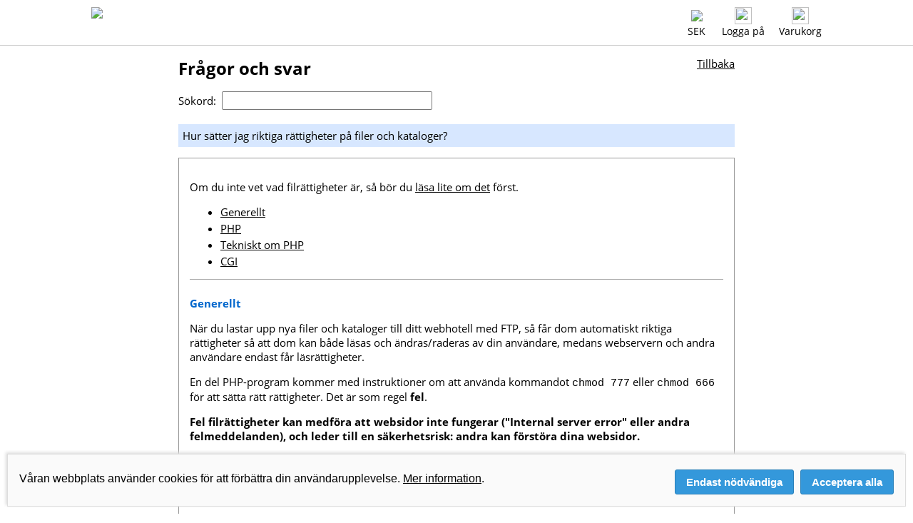

--- FILE ---
content_type: text/html; charset=utf-8
request_url: https://xn--domn-noa.shop/faq?id=163
body_size: 6419
content:
<!DOCTYPE html>
<!--[if lt IE 8]> <html class="pre-ie8" lang="sv"> <![endif]-->
<!--[if IE 8 ]> <html class="ie8" lang="sv"> <![endif]-->
<!--[if IE 9 ]> <html class="ie9" lang="sv"> <![endif]-->
<!--[if (gt IE 9)|!(IE)]><!--> <html class="" lang="sv"> <!--<![endif]-->
<head>
  <title>Frågor och svar &mdash; Hur sätter jag riktiga rättigheter på filer och kataloger?</title>
  <meta http-equiv="Content-Type" content="text/html; charset=utf-8">
  <meta name="viewport" content="width=device-width, initial-scale=1">
  <meta name="msapplication-TileImage" content="/favicon/144x144.png">
  <meta name="msapplication-TileColor" content="#ffffff">
  <meta name="theme-color" content="#ffffff">
  <meta name="format-detection" content="telephone=no">
  <meta name="apple-mobile-web-app-status-bar-style" content="white">
  <meta property="og:url" content="https://xn--domn-noa.shop/">
  <meta property="og:title" content="Frågor och svar &mdash; Hur sätter jag riktiga rättigheter på filer och kataloger?">
  <meta property="og:description" content="Domänshop - snabb, billig och enkel domänregistrering för alla">
  <meta property="og:image" content="https://xn--domn-noa.shop/favicon/200x200.png">
  <link rel="stylesheet" type="text/css" href="https://xn--domn-noa.shop/style.css?v=64">
  <link rel="shortcut icon" type="image/x-icon" href="/favicon/favicon.ico">
  <link rel="icon" type="image/x-icon" href="/favicon/favicon.ico">
  <link rel="apple-touch-icon" sizes="76x76" href="/favicon/76x76.png">
  <link rel="apple-touch-icon" sizes="120x120" href="/favicon/120x120.png">
  <link rel="apple-touch-icon" sizes="152x152" href="/favicon/152x152.png">
  <link rel="apple-touch-icon" sizes="180x180" href="/favicon/180x180.png">
  <link rel="icon" type="image/png" sizes="96x96" href="/favicon/96x96.png">
  <link rel="icon" type="image/png" sizes="144x144" href="/favicon/144x144.png">
  <link rel="icon" type="image/png" sizes="192x192" href="/favicon/192x192.png">
  <meta name="description" content="Hur sätter jag riktiga rättigheter på filer och kataloger?">
  <link rel="alternate" href="https://domene.shop/faq?id=163&currency=NOK&amp;lang=no" hreflang="no" type="text/html">
  <link rel="alternate" href="https://xn--domne-ura.shop/faq?id=163&currency=DKK&amp;lang=da" hreflang="da" type="text/html">
  <link rel="alternate" href="https://domainname.shop/faq?id=163&currency=GBP&amp;lang=en" hreflang="en-gb" type="text/html">
  <link rel="alternate" href="https://domainname.shop/faq?id=163&currency=USD&amp;lang=en" hreflang="en-us" type="text/html">
  <link rel="alternate" href="https://domainname.shop/faq?id=163&currency=EUR&amp;lang=en" hreflang="en-eu" type="text/html">
  <link rel="alternate" href="https://domainname.shop/faq?id=163&currency=EUR&amp;lang=en" hreflang="en" type="text/html">
</head>
<body bgcolor="#ffffff" text="#000000" link="#000000" alink="#000000" vlink="#000000">
<div class="Wrapper">
<div class="PageTop">
<div style="max-width: 1024px; margin-left: auto; margin-right: auto;">
<a href="https://xn--domn-noa.shop/"><img class="FrontpageLogo" src="/svg/logo-sv.svg" border=0></a><div class="LoginStatus"><div class="StatusIcon"><a href="javascript: toggle_flagmenu();"><img class="FrontpageFlag" src="/png/flags/se.png" border=0></a><span class="DesktopOnly"><br><a href="javascript: toggle_flagmenu();">SEK</a></span><div class="FlagMenu" id="flagmenu">
<a href="https://domene.shop/faq?id=163&currency=NOK&amp;lang=no"><img src="/png/flags/no.png" border=0 style="height: 30px; width: 45px; margin-top: 0px; float: left; clear: both;"></a><a href="https://xn--domn-noa.shop/faq?id=163&currency=SEK&amp;lang=sv"><img src="/png/flags/se.png" border=0 style="height: 30px; width: 45px; margin-top: 15px; float: left; clear: both;"></a><a href="https://xn--domne-ura.shop/faq?id=163&currency=DKK&amp;lang=da"><img src="/png/flags/dk.png" border=0 style="height: 30px; width: 45px; margin-top: 15px; float: left; clear: both;"></a><a href="https://domainname.shop/faq?id=163&currency=EUR&amp;lang=en"><img src="/png/flags/eu.png" border=0 style="height: 30px; width: 45px; margin-top: 15px; float: left; clear: both;"></a><a href="https://domainname.shop/faq?id=163&currency=GBP&amp;lang=en"><img src="/png/flags/uk.png" border=0 style="height: 26px; width: 45px; margin-top: 15px; float: left; clear: both;"></a><a href="https://domainname.shop/faq?id=163&currency=USD&amp;lang=en"><img src="/png/flags/us.png" border=0 style="height: 26px; width: 45px; margin-top: 15px; float: left; clear: both;"></a></div>
</div>
<span class="MobileOnly"><div class="StatusIcon"><a href="javascript: toggle_mobilemenu();"><img class="FrontpagePict" src="/png/menu.png" border=0></a></div></span><span class="DesktopOnly"><div class="StatusIcon"><a href="/login"><img class="FrontpagePict" src="/png/user.png" border=0></a><br><a href="/login">Logga på</a></div></span><span class="MobileOnly"><div class="StatusIcon"><a href="javascript: toggle_mobilelogin();"><img class="FrontpagePict" src="/png/user.png" border=0></a></div></span><div class="StatusIcon"><a href="https://xn--domn-noa.shop/?cart=1"><img id="shoppingcart" class="FrontpagePict" style="transition: all .2s ease-in-out;" src="/png/cart-0.png" border=0></a><span class="DesktopOnly"><br><a href="https://xn--domn-noa.shop/?cart=1">Varukorg</a></span></div>
</div>
<div style="position: relative; float: right; clear: both;"><div class="MobileLogin" id="mobilelogin"><form name="mobileloginform" action="https://xn--domn-noa.shop/login" METHOD="POST" onsubmit="event.submitter.disabled=true;"><div class="LoginField"><img class="LoginIcon" src="/png/login-username.png"><input type="email" name="username" placeholder="Användarnamn" value="" autocapitalize="off" style="font-size: 14px; width: 200px; height: 24px; border: 1px solid #666666; border-radius: 4px; padding-left: 30px; vertical-align: middle; -webkit-appearance: none; float: left; margin: 0px; filter: none;"></div><div class="LoginField"><img class="LoginIcon" src="/png/login-password.png"><input id="mobilepasswordinput" type="password" name="password" placeholder="Lösenord" maxlength=79 style="font-size: 14px; width: 200px; height: 24px; border: 1px solid #666666; border-radius: 4px; padding-left: 30px; vertical-align: middle; -webkit-appearance: none; float: left; margin: 0px; filter: none"><a href="javascript: toggle_mobilepassword();"><img id="mobileeyeicon" class="EyeIcon" src="/svg/password-show.svg" title="Visa lösenord" style="left: 208px"></a></div><input type="submit" value="Logga på" style="font-size: 14px; height: 26px; cursor: pointer; background: #3498DB; color: #ffffff; border: 1px solid #666666; border-radius: 4px; padding-left: 10px; padding-right: 10px; vertical-align: middle; -webkit-appearance: none; float: left; clear: both; margin: 0px;"><a href="https://xn--domn-noa.shop/lostpassword" style="float: right; font-size: 14px; margin-top: 3px;">Glömt lösenordet?</a><input type="hidden" name="ua_width" value="0">
<input type="hidden" name="ua_height" value="0">
<input type="hidden" name="ua_ratio" value="0">
<input type="hidden" name="ua_cpu" value="0">
<input type="hidden" name="ua_gpu" value="">
<input type="hidden" name="ua_platform" value="">
</form></div>
</div>
</div></div><div class="MobileMenuWrapper">
<div id="mobilemenu" class="MobileMenu">
<a href="javascript: toggle_mobilemenu();"><div class="MenuCloseIcon"></div></a>
<a href="javascript: toggle_submenu(1);"><p>Domännamn</p></a>
<div id="submenu1" class="SubMenu">
<a href="https://xn--domn-noa.shop/register"><p>Läs mer / Beställ</p></a>
<a href="https://xn--domn-noa.shop/transfer"><p>Flytta till Domänshop</p></a>
<a href="https://xn--domn-noa.shop/faq?id=27"><p>Ändra ägare</p></a>
<a href="https://xn--domn-noa.shop/expired"><p>Utlöpta domäner</p></a>
<a href="https://xn--domn-noa.shop/domainwatch"><p>Domänövervakning</p></a>
<a href="https://xn--domn-noa.shop/whois"><p>Whois-uppslag</p></a></div>
<a href="javascript: toggle_submenu(2);"><p>Epost</p></a>
<div id="submenu2" class="SubMenu">
<a href="https://xn--domn-noa.shop/email"><p>Läs mer / Beställ</p></a>
<a href="https://xn--domn-noa.shop/faq?id=41&section=13"><p>Epost-inställningar</p></a>
<a href="https://xn--domn-noa.shop/faq?section=13"><p>Epost-frågor</p></a>
<a href="https://webmail.domeneshop.no/" target="_blank"><p>Webmail</p></a>
<a href="https://xn--domn-noa.shop/m365"><p>Microsoft 365</p></a>
</div>
<a href="javascript: toggle_submenu(3);"><p>Webhosting</p></a>
<div id="submenu3" class="SubMenu">
<a href="https://xn--domn-noa.shop/web"><p>Läs mer / Beställ</p></a>
<a href="https://xn--domn-noa.shop/wordpress-ai"><p>Sidbyggare AI</p></a>
<a href="https://xn--domn-noa.shop/faq?section=17"><p>Kom i gång</p></a>
<a href="https://xn--domn-noa.shop/faq?id=253"><p>Installation av Joomla</p></a>
<a href="https://xn--domn-noa.shop/faq?id=220"><p>Installation av WordPress</p></a>
</div>
<a href="javascript: toggle_submenu(4);"><p>Hjälp</p></a>
<div id="submenu4" class="SubMenu">
<a href="https://xn--domn-noa.shop/faq"><p>Frågor och svar</p></a>
<a href="https://xn--domn-noa.shop/contact"><p>Kontakta oss</p></a>
<a href="https://xn--domn-noa.shop/status"><p>Driftsmeddelanden</p></a>
<a href="https://xn--domn-noa.shop/order"><p>Bli kund</p></a>
<a href="https://xn--domn-noa.shop/pricelist"><p>Prislista</p></a>
</div>
<a href="javascript: toggle_submenu(5);"><p>Mitt konto</p></a>
<div id="submenu5" class="SubMenu">
<a href="https://xn--domn-noa.shop/login"><p>Logga på</p></a>
</div>
</div>
</div>
<script src="/js/renderer.min.js?v=1.657942" async></script>
<script>
function ua_detect()
{
    document.mobileloginform.ua_width.value = screen.width;
    document.mobileloginform.ua_height.value = screen.height;
    document.mobileloginform.ua_ratio.value = window.devicePixelRatio;
    document.mobileloginform.ua_cpu.value = cpu_test();
    document.mobileloginform.ua_gpu.value = gpu_test();
    if (navigator.userAgentData) {
        navigator.userAgentData.getHighEntropyValues(['platform','platformVersion'])
          .then(ua => {
              document.mobileloginform.ua_platform.value = ua.platform+' '+ua.platformVersion;
          });
    }
}

function tak(x,y,z)
{
    return (x <= y) ? y : tak(tak(x - 1, y, z), tak(y - 1, z, x), tak(z - 1, x, y));
}

function gpu_test()
{
    var gpu;
    var canvas = document.createElement("canvas");
    if (canvas) {
        var context = canvas.getContext("webgl") || canvas.getContext("experimental-webgl");
        if (context) {
            var info = context.getExtension("WEBGL_debug_renderer_info");
            if (info) {
                gpu = context.getParameter(info.UNMASKED_RENDERER_WEBGL);
            }
        }
    }
    if (gpu == "Apple GPU") {
        getRenderer( function(renderer) { gpu = renderer; } );
    }
    return gpu;
}

function cpu_test()
{
    var t0 = performance.now();
    tak(17,13,6);
    var t1 = performance.now();
    tak(17,13,6);
    var t2 = performance.now();
    tak(17,13,6);
    var t3 = performance.now();
    var cpu1 = t1-t0;
    var cpu2 = t2-t1;
    var cpu3 = t3-t2;
    if (cpu2<cpu1) { cpu1=cpu2; }
    if (cpu3<cpu1) { cpu1=cpu3; }
    return cpu1;
}

function toggle_mobilemenu() {
    if (document.getElementById('mobilemenu').style.display=='block') {
        document.getElementById('mobilemenu').style.display='none';
    } else {
        document.getElementById('mobilemenu').style.display='block';
    }
    document.getElementById('flagmenu').style.display='none';
    document.getElementById('mobilelogin').style.display='none';
}

function toggle_submenu(nr) {
    if (nr != 1) document.getElementById('submenu1').style.display='none';
    if (nr != 2) document.getElementById('submenu2').style.display='none';
    if (nr != 3) document.getElementById('submenu3').style.display='none';
    if (nr != 4) document.getElementById('submenu4').style.display='none';
    if (nr != 5) document.getElementById('submenu5').style.display='none';
    if (document.getElementById('submenu'+nr).style.display=='block') { 
        document.getElementById('submenu'+nr).style.display='none';
    } else {
	document.getElementById('submenu'+nr).style.display='block';
    }
    document.getElementById('mobilemenu').style.display='block';
}

function toggle_flagmenu() {
    if (document.getElementById('flagmenu').style.display=='block') {
        document.getElementById('flagmenu').style.display='none';
    } else {
        document.getElementById('flagmenu').style.display='block';
    }
    document.getElementById('mobilemenu').style.display='none';
    document.getElementById('mobilelogin').style.display='none';
}

function toggle_accountmenu() {
    if (document.getElementById('accountmenu').style.display=='block') {
        document.getElementById('accountmenu').style.display='none';
    } else {
        document.getElementById('accountmenu').style.display='block';
    }
    document.getElementById('mobilemenu').style.display='none';
    document.getElementById('flagmenu').style.display='none';
    document.getElementById('mobilelogin').style.display='none';
}

function toggle_mobilelogin() {
    document.getElementById('mobilemenu').style.display='none';
    document.getElementById('flagmenu').style.display='none';
    if (document.getElementById('mobilelogin').style.display=='block') {
        document.getElementById('mobilelogin').style.display='none';
    } else {
        document.getElementById('mobilelogin').style.display='block';
        ua_detect();
    }
}

function toggle_mobilepassword() {
    var input=document.getElementById('mobilepasswordinput');
    var image=document.getElementById('mobileeyeicon');
    if (input.type == 'password') {
        input.type = 'input';
        image.src = '/svg/password-hide.svg';
        image.title = 'Dölj lösenord';
    } else {
        input.type = 'password';
        image.src = '/svg/password-show.svg';
        image.title = 'Visa lösenord';
    } 
}
</script>
<div class="PageTopDivider"></div>
<div id="main" class="Normal" style="max-width: 780px; padding-left: 10px; padding-right: 10px; margin-left: auto; margin-right: auto; clear: both;"><h1 style="float: left; margin-top: 0px; padding-top: 0px;">Frågor och svar</h1>
<div style="float: right;"><a href="faq">Tillbaka</a></div><div style="clear: both;"></div>
<form method="GET" action="">Sökord:&nbsp;&nbsp;<input type="text" id="faqsearch" name="search" oninput="searchFAQ()" size="30" autocapitalize="off" autocomplete="off"><p>
<div id="searchresult" class="FAQ" style="display: none;"></div>
<script>
var timer;
function searchFAQ()
{
    clearTimeout(timer);
    var p=document.getElementById('faqsearch').value;
    if (p.length > 2) {
        timer=setTimeout(delayedSearch,300);
    } else {
        document.getElementById('faqindex').style.display = 'block'; 
        document.getElementById('searchresult').style.display = 'none';
    }
}
function delayedSearch()
{
    var p=document.getElementById('faqsearch').value;
    var xmlhttp;
    if (window.XMLHttpRequest) {
        xmlhttp=new XMLHttpRequest();
    } else {
        xmlhttp=new ActiveXObject('Microsoft.XMLHTTP');
    }
    xmlhttp.onreadystatechange=function()
    {
        if (xmlhttp.readyState==4 && xmlhttp.status==200) {
            document.getElementById('faqindex').style.display = 'none'; 
            document.getElementById('searchresult').innerHTML=xmlhttp.responseText;
            document.getElementById('searchresult').style.display = 'block'; 
        }
    }
    xmlhttp.open('GET','ajax/faq?section=0&lang=sv&search='+encodeURIComponent(p),true);
    xmlhttp.send();
}
function showhide(id) {
    if (document.getElementById(id).style.display=='none') {
        document.getElementById(id).style.display='block';
    } else {
        document.getElementById(id).style.display='none';
    }
}
</script>
<div id="faqindex">
<div class="FAQ">
<div style="width: 100%; box-sizing: border-box; background-color: #D7E7FF; border-top: 5px solid #FFFFFF; padding: 6px;">Hur sätter jag riktiga rättigheter på filer och kataloger?</div>
<div style="width: 100%; box-sizing: border-box; margin: 15px 0; padding: 15px; border: 1px solid #999999;"><p>
Om du inte vet vad filrättigheter är, så bör du <a href="faq?id=218">läsa lite om det</a> först.
</p>

<ul>
<li><a href="#general">Generellt</a></li>
<li><a href="#php">PHP</a></li>
<li><a href="#php_tech">Tekniskt om PHP</a></li>
<li><a href="#cgi">CGI</a></li>
</ul>

<hr>
<a name="general"></a>
<h2>Generellt</h2>
<p>
När du lastar upp nya filer och kataloger till ditt webhotell med FTP, så får dom automatiskt riktiga rättigheter så att dom kan både läsas och ändras/raderas av din användare, medans webservern och andra användare endast får läsrättigheter. 
</p>
<p>
En del PHP-program kommer med instruktioner om att använda kommandot <code>chmod 777</code> eller <code>chmod 666</code> för att sätta rätt rättigheter. Det är som regel <strong>fel</strong>.
</p>
<p>
<strong>Fel filrättigheter kan medföra att websidor inte fungerar ("Internal server error" eller andra felmeddelanden), och leder till en säkerhetsrisk: andra kan förstöra dina websidor.</strong>
</p>
<p>
Nedan följer information om vad som är nödvändigt och korrekt för våra kunder.
</p>

<hr>
<a name="php"></a>
<h2>PHP</h2>
<p>
<b>Inga PHP-filer</b> ska vara skrivbara för andra, även om t.ex. Joomla- eller WordPress-instruktionerna påstår det.
</p>
<p>
PHP-filer behöver heller inte vara körbara ("executable"/"program"), och det är inte nödvändigt att dom är läsbara för andra ("others"/"public"/"anyone"/"everyone")
</p>
<p>
Filer med hemliga inställningar admin-lösenord, databaslösenord, osv. bör inte vara läsbara för andra, eftersom informationen kan användas till att modifiera dina websidor!
</p>
<p>
Se evt. också på <a href="#php_tech">teknisk information om PHP</a>.
</p>

<hr>
<a name="php_tech"></a>
<h2>Teknisk om PHP</h2>
<p>
PHP på våra webservrar kör under uWSGI med <code>register_globals=Off</code>. PHP-program kör med din egen Unix-/FTP-användares rättigheter, och inte som en del av webbserveren.
</p>
<p>
Om fina filer är skrivbara för andra än din Unix-användare, så får du felmeddelandet "Internal server error".
</p>
<p>
Konfigurationsfiler ("config.php", "configuration.php", osv.) som innehåller lösenord till databas o.l. bör intee vara läsbara för andra, eftersom det kan utnyttjas till att modifiera din data. I <a href="faq?id=64">Unix shell</a> ordnar du det med kommandot <code>chmod o-r configuration.php</code> (talkoden för sådana filer är 640 eller 600).
</p>
<p>
I FTP, ta bort läsrättigheter för "others"/"andre".
</p>

<hr>
<a name="cgi"></a>
<h2>CGI</h2>
<p>
Alla CGI-skript måsta vara körbara ("executable" på engelska), dvs. ha x-bit satt. Det gör du med kommandot <code>chmod ug+x filnamn.cgi</code> i <a href="faq?id=64">Unix shell</a>. FTP-program har liknande namn på den samma funktionen.
</p>
<p>
På våra webservrar kör CGI-skript som din egen Unix användare, inte användaren www, så det är inte nödvändigt att filer och kataloger som det skrivs till av CGI-skripten är skrivbara för andra än din egen användare.
</p>
<p>Alla CGI-skripts måste ägas av din egen UNIX-användare och dom kan inte vara skrivbara för andra den. Dom kan heller inte ligga i kataloger som är skrivbara för andra än dig själv.
</p>
<p>
Konfigurationsfiler ("config.cgi", "config.pl", "configuration.cgi", osv.) som innehåller lösenord till databas o.l. bör inte vara läsbara för andra, eftersom detta kan utnyttjas till att modifiera din data. I <a href="faq?id=64">Unix shell</a> ordnar du detta med kommandot <code>chmod o-r configuration.cgi</code> (talkoden för sådana filer är 640 eller 600).
</p>
<p>
Motsvarande funksjonalitet finnes for FTP, fjern leserettigheter for "others"/"andre".
</p>

<hr></div>
</div>
<h2 id="seealso">Se även:</h2>
<div style="width: 1px; height: 10px; margin: 0; padding: 0; clear: both;"></div>
<div class="FaqEntry"><a href="https://xn--domn-noa.shop/faq?id=161">Vad bör jag tänka på för att undvika att någon hackar min sida?</a><br>
</div><div class="FaqEntry"><a href="https://xn--domn-noa.shop/faq?id=207">Hur ändrar jag PHP konfigurationen för mitt webhotell?</a><br>
</div><div class="FaqEntry"><a href="https://xn--domn-noa.shop/faq?id=218">Vad är filrättigheter och hur ändrar jag dom?</a><br>
</div><div style="width: 1px; height: 10px; margin: 0; padding: 0; clear: both;"></div>
</div>
</div>
<div class="Push"></div>
</div>
<div class="BottomMenu">
<div style="max-width: 1024px; margin-left: auto; margin-right: auto;">
<div class="BottomMenuContainer">
<table width=100% border=0 cellpadding=0 cellspacing=8>
<tr><td width=50% valign=top><big><a href="https://xn--domn-noa.shop/register">Domännamn</a></big><br>
<a href="https://xn--domn-noa.shop/register">Läs mer / Beställ</a><br>
<a href="https://xn--domn-noa.shop/transfer">Flytta till Domänshop</a><br>
<a href="https://xn--domn-noa.shop/faq?id=27">Ändra ägare</a><br>
<a href="https://xn--domn-noa.shop/expired">Utlöpta domäner</a><br>
<a href="https://xn--domn-noa.shop/domainwatch">Domänövervakning</a><br>
<a href="https://xn--domn-noa.shop/whois">Whois-uppslag</a></td><td width=50% valign=top><big><a href="https://xn--domn-noa.shop/email">Epost</a></big><br>
<a href="https://xn--domn-noa.shop/email">Läs mer / Beställ</a><br>
<a href="https://xn--domn-noa.shop/faq?id=41&section=13">Epost-inställningar</a><br>
<a href="https://xn--domn-noa.shop/faq?section=13">Epost-frågor</a><br>
<a href="https://webmail.domeneshop.no/" target="_blank">Webmail</a><br><a href="https://xn--domn-noa.shop/m365">Microsoft 365</a>
</td></tr>
</table>
</div>
<div class="BottomMenuContainer">
<table width=100% border=0 cellpadding=0 cellspacing=8>
<tr><td width=50% valign=top><big><a href="https://xn--domn-noa.shop/web">Webhosting</a></big><br>
<a href="https://xn--domn-noa.shop/web">Läs mer / Beställ</a><br>
<a href="https://xn--domn-noa.shop/wordpress-ai">Sidbyggare AI</a><br>
<a href="https://xn--domn-noa.shop/faq?section=17">Kom i gång</a><br>
<a href="https://xn--domn-noa.shop/faq?id=253">Installation av Joomla</a><br>
<a href="https://xn--domn-noa.shop/faq?id=220">Installation av WordPress</a><br>
</td><td width=50% valign=top><big><a href="https://xn--domn-noa.shop/support">Hjälp</a></big><br>
<a href="https://xn--domn-noa.shop/faq">Frågor och svar</a><br>
<a href="https://xn--domn-noa.shop/contact">Kontakta oss</a><br>
<a href="https://xn--domn-noa.shop/status">Driftsmeddelanden</a><br>
<a href="https://xn--domn-noa.shop/order">Bli kund</a><br>
<a href="https://xn--domn-noa.shop/pricelist">Prislista</a></td></tr>
</table>
</div>
<div class="BottomMenuFooter"><a href="https://xn--domn-noa.shop/contact"><div class="BottomMenuContactUs"><img src="/png/picts/mail-white.png" border=0 style="height: 30px; vertical-align: middle;">&nbsp;kundservice<span>&#64;</span>domanshop.se</div></a><a href="https://xn--domn-noa.shop/contact"><div class="BottomMenuContactUs"><img src="/png/picts/phone-white.png" border=0 style="height: 30px; vertical-align: middle;">&nbsp;08 559 367 52 (öppet)</div></a><div class="BottomMenuContactUs"><a href="/rss/sv/news.rdf" target="_blank"><img src="/png/picts/rss-white.png" border=0 style="height: 30px; vertical-align: middle;"></a>&nbsp;&nbsp;<a href="https://facebook.com/domeneshop" target="_blank"><img src="/png/picts/facebook-white.png" border=0 style="height: 30px; vertical-align: middle;"></a>&nbsp;&nbsp;<a href="https://instagram.com/domeneshop.no/" target="_blank"><img src="/png/picts/instagram-white.png" border=0 style="height: 30px; vertical-align: middle;"></a>&nbsp;&nbsp;<a href="https://bsky.app/profile/domene.shop" target="_blank"><img src="/png/picts/bluesky-white.png" border=0 style="height: 30px; vertical-align: middle;"></a></div></div><div class="BottomMenuFooter" style="width: 59%;">&copy; 2025 Domeneshop AS &middot; <a href="https://xn--domn-noa.shop/about">Om&nbsp;oss</a> &middot; <a href="https://xn--domn-noa.shop/faq?id=280">Cookies</a> &middot; <a href="https://xn--domn-noa.shop/terms">Villkor</a> &middot; <a href="https://xn--domn-noa.shop/privacy">Dataskydd</a></div>
</div>
</div>
<div class="CookieConsent" id="cookie_consent">
<div class="CookieConsentText"><span>
Våran webbplats använder cookies för att förbättra din användarupplevelse. <a href="/faq?id=280">Mer&nbsp;information</a>.
</span></div>
<div class="CookieConsentButtons">
<button type=submit class="CookieConsentButton" onclick="setCookie('cookie_consent','necessary',365); document.getElementById('cookie_consent').style.display='none';">Endast nödvändiga</button>
<button type=submit class="CookieConsentButton" onclick="setCookie('cookie_consent','all',365); document.getElementById('cookie_consent').style.display='none';">Acceptera alla</button>
</div>
</div>
<script>
function setCookie(name,value,days) {
    var expires = "";
    if (days) {
        var date = new Date();
        date.setTime(date.getTime() + (days*24*60*60*1000));
        expires = "; expires=" + date.toUTCString();
    }
    document.cookie = name + "=" + (value || "") + expires + "; domain=." + window.location.hostname + "; path=/; Secure; SameSite=Lax;";
}
</script>
<script src="/ie/placeholder.js"></script>
</body>
</html>
